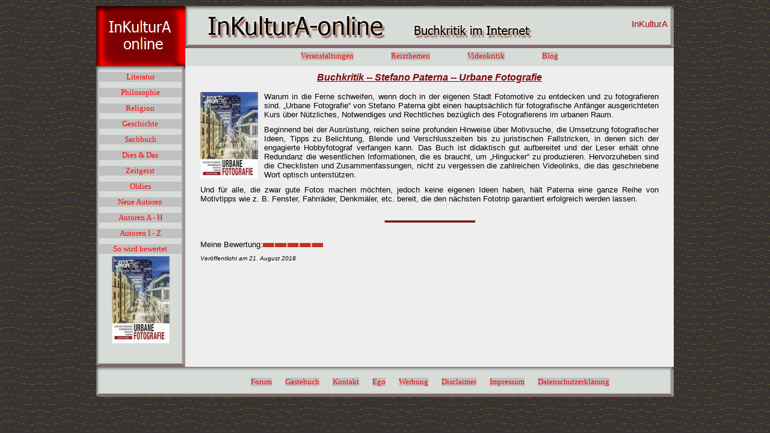

--- FILE ---
content_type: text/html
request_url: https://www.inkultura-online.de/paterna_urban.html
body_size: 2544
content:
<!DOCTYPE HTML PUBLIC "-//W3C//DTD HTML 4.01 Transitional//EN" "http://www.w3.org/TR/html4/loose.dtd">
<html>
<head>
<meta http-equiv="content-type" content="text/html; charset=UTF-8">
<meta name="author" content="Michael Kreisel">
<meta name="publisher" content="Michael Kreisel">
<meta name="copyright" content="Michael Kreisel,InKulturA">
<meta name="description" content="Buchkritik, Stefano Paterna, Urbane Fotografie">
<meta name="keywords" content="Buchkritik, Stefano Paterna, Urbane Fotografie">
<meta name="page-topic" content="Kultur">
<meta name="page-type" content="Private Homepage">
<meta http-equiv="content-language" content="de">
<meta http-equiv="Content-Style-Type" content="text/css">
<meta name="robots" content="index, follow">


<link rel="stylesheet" type="text/css" href="css/basic.css">

<!-- Start Cookie Plugin -->
<script type="text/javascript">
  window.cookieconsent_options = {
  message: 'Diese Website nutzt KEINE Cookies, um bestmögliche Funktionalität bieten zu können. Wenn Sie die Website weiter nutzen, gehen wir von Ihrem Einverständnis aus.',
  dismiss: 'Ok, verstanden',
  learnMore: 'Mehr Infos',
  link: 'dgsvo.html',
  theme: 'dark-bottom'
 };
</script>
<script type="text/javascript" src="//s3.amazonaws.com/valao-cloud/cookie-hinweis/script-v2.js"></script>
<!-- Ende Cookie Plugin -->
 
 
  <title>Buchkritik  --  Stefano Paterna  --  Urbane Fotografie</title>
</head>

<body>

<div id="wrapper">		<!-- Anfang Wrapper -->

	<div id="hc_01">	<!-- Anfang Hilfscontainer 01 -->

		<div id="logo"><a href="index.html"><img src="bilder/logo.gif" alt="InKulturA-online  --  Buchkritik im Internet" height="100" width="148" border="0"></a></div>
	
	
		<div id="kopf_rechts">
		
			<div style="text-align:right; padding-top:0px; padding-right:10px; margin:0px">
				<p style="font-family:Arial,sans-serif; font-size:15px; color:#990000">
				<a href="index.html" style="text-decoration:none"><font color="#990000">InKulturA</font></a>
				</p>
			</div>
		</div>
		
		<div id="navi_o">
		
		<ul>
			<li><a href="events.html">Veranstaltungen</a></li>
			<li><a href="themen/titel.html">Reizthemen</a></li>
			<li><a href="video.html">Videokritik</a></li>
			<li><a href="../politisch_unkorrekt" target="_blank">Blog</a></li>
		</ul>
		
		</div>			



	</div>			<!-- Ende Hilfscontainer 01 -->

	<div id="hc_02">	<!-- Anfang Hilfscontainer 02 -->


	<div id="navi_links">
	<ul>
	<li><a href="literat.html">Literatur</a></li>
	<li><a href="philos.html">Philosophie</a></li>
	<li><a href="religion.html">Religion</a></li>
	<li><a href="geschi.html">Geschichte</a></li>
	<li><a href="sachbuch.html">Sachbuch</a></li>
	<li><a href="diesdas.html">Dies &amp; Das</a></li>
	<li><a href="zeitgeist.html">Zeitgeist</a></li>
	<li><a href="oldies.html">Oldies</a></li>
	<li><a href="jungauto.html">Neue Autoren</a></li>
	<li><a href="autoren1.html">Autoren A - H</a></li>
	<li><a href="autoren2.html">Autoren I - Z</a></li>
	<li><a href="bewert.html">So wird bewertet</a></li>
				
	</ul>
	
	<p align="center">
	<img src="bilder/paterna_urban.jpg" alt="InKulturA">
	</p>
	
		</div>		<!-- Ende Hilfscontainer 02 -->



		<div id="inhalt">
			<h1>Buchkritik  --  Stefano Paterna  --  Urbane Fotografie</h1>
			<p>	
			<img src="bilder/paterna_urban.jpg" alt="Umschlagfoto, Buchkritik, Stefano Paterna, Urbane Fotografie , InKulturA " style="float:left; margin-right:10px;">
			
			Warum in die Ferne schweifen, wenn doch in der eigenen Stadt Fotomotive zu entdecken und zu fotografieren sind. &bdquo;Urbane Fotografie&ldquo; von Stefano Paterna gibt einen haupts&auml;chlich f&uuml;r fotografische Anf&auml;nger ausgerichteten Kurs &uuml;ber N&uuml;tzliches, Notwendiges und Rechtliches bez&uuml;glich des Fotografierens im urbanen Raum.<p>
Beginnend bei der Ausr&uuml;stung, reichen seine profunden Hinweise &uuml;ber Motivsuche, die Umsetzung fotografischer Ideen, Tipps zu Belichtung, Blende und Verschlusszeiten bis zu juristischen Fallstricken, in denen sich der engagierte Hobbyfotograf verfangen kann. Das Buch ist didaktisch gut aufbereitet und der Leser erh&auml;lt ohne Redundanz die wesentlichen Informationen, die es braucht, um &bdquo;Hingucker&ldquo; zu produzieren. Hervorzuheben sind die Checklisten und Zusammenfassungen, nicht zu vergessen die zahlreichen Videolinks, die das geschriebene Wort optisch unterst&uuml;tzen.<p>
Und f&uuml;r alle, die zwar gute Fotos machen m&ouml;chten, jedoch keine eigenen Ideen haben, h&auml;lt Paterna eine ganze Reihe von Motivtipps wie z. B. Fenster, Fahrr&auml;der, Denkm&auml;ler, etc. bereit, die den n&auml;chsten Fototrip garantiert erfolgreich werden lassen.<p>   
		
			</p><br><hr><br>
			
			<div align="center"><p>Meine Bewertung:<img src="bilder/bw_5p.gif" alt="Bewertung"><br>
			<p style="font-size:10px; font-style:italic">Ver&ouml;ffentlicht am 21. August 2018</p></div><br>		
		
		</div>

	</div>



	<div id="fuss">		<!-- Anfang Fuss -->
	
	<ul>
	
	<li><a href="forum.html" title="Teilen Sie sich mit">Forum</a></li> 
	<li><a href="http://cgi02.puretec.de/cgi-bin/gb_shw?clsid=33a96d1253ad7384456a1c65ca4c89a3" title="Sagen Sie Ihre Meinung">G&auml;stebuch</a></li> 
	<li><a href="mailto:&#73;&#110;&#75;&#117;&#108;&#116;&#117;&#114;&#65;&#64;&#119;&#101;&#98;&#46;&#100;&#101" title="Post für mich">Kontakt</a></li>
	<li><a href="ego.html"title="In eigener Sache">Ego</a></li>
	<li><a href="werbung.html">Werbung</a></li>
	<li><a href="disclaim.html">Disclaimer</a></li>
	<li><a href="impress.html">Impressum</a></li>
	<li><a target="_blank" href="dsgvo.html">Datenschutzerkl&auml;rung</a></li>
				
	</ul>
	
	
	
	</div>			<!-- Ende Fuss -->





</div>			<!-- Ende Wrapper -->

</body>
</html>

--- FILE ---
content_type: text/css
request_url: https://www.inkultura-online.de/css/farben.css
body_size: 429
content:

  
  #wrapper {
  		
  				
  
  
  }
  
  #hc_01 {
  		
  		  		
      }
    
    	#logo {
    			
    			    			
    	    	}
  -->
  	#kopf_rechts {
    			
    			background-color:yellow;
    			color:#800000
    			
    	
    	    	}
    	    	
    	#navi_o {
    		
    			background-color:lime;
    	
    	}    	
 	
  #hc_02 {
  		
  		  
  
  }
  
  #navi_links {
  		
  		background-color:lime;
  		
  
    }
    
  #inhalt {
  		
  		background-color:#EEEEEE;
  		
  
    }  
	
  
  
  #fuss {
  		
  		  		
  
  }